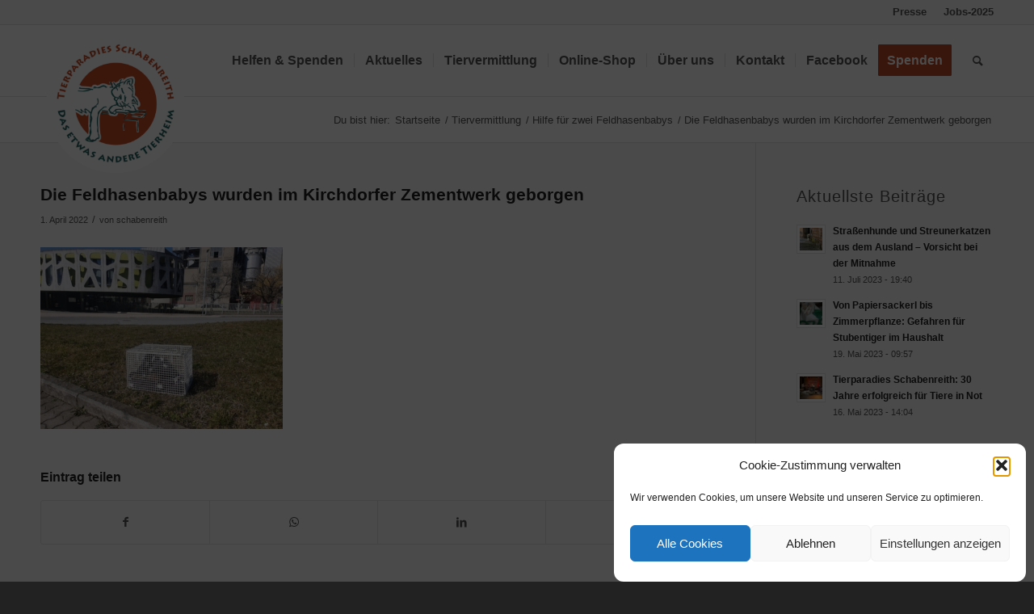

--- FILE ---
content_type: text/html; charset=UTF-8
request_url: https://www.tierparadies.at/hilfe-fuer-zwei-feldhasenbabys/feldhasenbabys-kirchdorfer-zementwerk/
body_size: 17496
content:
<!DOCTYPE html>
<html dir="ltr" lang="de" prefix="og: https://ogp.me/ns#" class="html_stretched responsive av-preloader-disabled  html_header_top html_logo_left html_main_nav_header html_menu_right html_slim html_header_sticky html_header_shrinking html_header_topbar_active html_mobile_menu_phone html_header_searchicon html_content_align_center html_header_unstick_top html_header_stretch_disabled html_av-overlay-side html_av-overlay-side-classic html_av-submenu-noclone html_entry_id_6977 av-cookies-no-cookie-consent av-no-preview av-default-lightbox html_text_menu_active av-mobile-menu-switch-default">
<head>
<meta charset="UTF-8" />
<meta name="robots" content="index, follow" />


<!-- mobile setting -->
<meta name="viewport" content="width=device-width, initial-scale=1">

<!-- Scripts/CSS and wp_head hook -->
<title>Die Feldhasenbabys wurden im Kirchdorfer Zementwerk geborgen | Tierparadies Schabenreith</title>
			<style>
			.spoontalk-social
			{
			color: white !important;
			text-align: center !important;
			margin-bottom:10px;
			border-radius:50%;

		    background:default_style;
	
			line-height: 51px !important;
			width: 48px !important;
			height: 48px !important;
			font-size: 2em !important;
						
	
			}
			
		
.alignment { text-align:left; }
		 
.fb-spoontalk-social { background: #3b5998; }

.tw-spoontalk-social { background: #00aced; }

.linkedin-spoontalk-social { background: #007bb6; }

.g-plus-spoontalk-social{ background:#f74425 ; }

.rss-spoontalk-social { background: #C58542; }

.youtube-spoontalk-social { background: #bb0000; }

.pinterest-spoontalk-social {background: #cb2027; }

.flickr-spoontalk-social { background: #ff0084; }

.instagram-spoontalk-social { background: #517fa4; }

.dribble-spoontalk-social { background: #00bf8f; }
</style>

		<!-- All in One SEO 4.9.2 - aioseo.com -->
	<meta name="robots" content="max-image-preview:large" />
	<meta name="author" content="schabenreith"/>
	<link rel="canonical" href="https://www.tierparadies.at/hilfe-fuer-zwei-feldhasenbabys/feldhasenbabys-kirchdorfer-zementwerk/" />
	<meta name="generator" content="All in One SEO (AIOSEO) 4.9.2" />
		<meta property="og:locale" content="de_DE" />
		<meta property="og:site_name" content="Tierparadies Schabenreith | Das etwas andere Tierheim" />
		<meta property="og:type" content="article" />
		<meta property="og:title" content="Die Feldhasenbabys wurden im Kirchdorfer Zementwerk geborgen | Tierparadies Schabenreith" />
		<meta property="og:url" content="https://www.tierparadies.at/hilfe-fuer-zwei-feldhasenbabys/feldhasenbabys-kirchdorfer-zementwerk/" />
		<meta property="article:published_time" content="2022-04-01T08:32:01+00:00" />
		<meta property="article:modified_time" content="2022-04-01T08:32:44+00:00" />
		<meta name="twitter:card" content="summary" />
		<meta name="twitter:title" content="Die Feldhasenbabys wurden im Kirchdorfer Zementwerk geborgen | Tierparadies Schabenreith" />
		<script type="application/ld+json" class="aioseo-schema">
			{"@context":"https:\/\/schema.org","@graph":[{"@type":"BreadcrumbList","@id":"https:\/\/www.tierparadies.at\/hilfe-fuer-zwei-feldhasenbabys\/feldhasenbabys-kirchdorfer-zementwerk\/#breadcrumblist","itemListElement":[{"@type":"ListItem","@id":"https:\/\/www.tierparadies.at#listItem","position":1,"name":"Home","item":"https:\/\/www.tierparadies.at","nextItem":{"@type":"ListItem","@id":"https:\/\/www.tierparadies.at\/hilfe-fuer-zwei-feldhasenbabys\/feldhasenbabys-kirchdorfer-zementwerk\/#listItem","name":"Die Feldhasenbabys wurden im Kirchdorfer Zementwerk geborgen"}},{"@type":"ListItem","@id":"https:\/\/www.tierparadies.at\/hilfe-fuer-zwei-feldhasenbabys\/feldhasenbabys-kirchdorfer-zementwerk\/#listItem","position":2,"name":"Die Feldhasenbabys wurden im Kirchdorfer Zementwerk geborgen","previousItem":{"@type":"ListItem","@id":"https:\/\/www.tierparadies.at#listItem","name":"Home"}}]},{"@type":"ItemPage","@id":"https:\/\/www.tierparadies.at\/hilfe-fuer-zwei-feldhasenbabys\/feldhasenbabys-kirchdorfer-zementwerk\/#itempage","url":"https:\/\/www.tierparadies.at\/hilfe-fuer-zwei-feldhasenbabys\/feldhasenbabys-kirchdorfer-zementwerk\/","name":"Die Feldhasenbabys wurden im Kirchdorfer Zementwerk geborgen | Tierparadies Schabenreith","inLanguage":"de-DE","isPartOf":{"@id":"https:\/\/www.tierparadies.at\/#website"},"breadcrumb":{"@id":"https:\/\/www.tierparadies.at\/hilfe-fuer-zwei-feldhasenbabys\/feldhasenbabys-kirchdorfer-zementwerk\/#breadcrumblist"},"author":{"@id":"https:\/\/www.tierparadies.at\/author\/schabenreith\/#author"},"creator":{"@id":"https:\/\/www.tierparadies.at\/author\/schabenreith\/#author"},"datePublished":"2022-04-01T10:32:01+02:00","dateModified":"2022-04-01T10:32:44+02:00"},{"@type":"Organization","@id":"https:\/\/www.tierparadies.at\/#organization","name":"Tierparadies Schabenreith","description":"Das etwas andere Tierheim","url":"https:\/\/www.tierparadies.at\/","logo":{"@type":"ImageObject","url":"https:\/\/www.tierparadies.at\/wp-content\/uploads\/2022\/04\/Feldhasenbabys-Kirchdorfer-Zementwerk.jpg","@id":"https:\/\/www.tierparadies.at\/hilfe-fuer-zwei-feldhasenbabys\/feldhasenbabys-kirchdorfer-zementwerk\/#organizationLogo"},"image":{"@id":"https:\/\/www.tierparadies.at\/hilfe-fuer-zwei-feldhasenbabys\/feldhasenbabys-kirchdorfer-zementwerk\/#organizationLogo"}},{"@type":"Person","@id":"https:\/\/www.tierparadies.at\/author\/schabenreith\/#author","url":"https:\/\/www.tierparadies.at\/author\/schabenreith\/","name":"schabenreith","image":{"@type":"ImageObject","@id":"https:\/\/www.tierparadies.at\/hilfe-fuer-zwei-feldhasenbabys\/feldhasenbabys-kirchdorfer-zementwerk\/#authorImage","url":"https:\/\/secure.gravatar.com\/avatar\/f2669efad8798ea1e02c18e7ec3c7089?s=96&d=mm&r=g","width":96,"height":96,"caption":"schabenreith"}},{"@type":"WebSite","@id":"https:\/\/www.tierparadies.at\/#website","url":"https:\/\/www.tierparadies.at\/","name":"Tierparadies Schabenreith","description":"Das etwas andere Tierheim","inLanguage":"de-DE","publisher":{"@id":"https:\/\/www.tierparadies.at\/#organization"}}]}
		</script>
		<!-- All in One SEO -->

<style type="text/css">@font-face { font-family: 'star'; src: url('https://www.tierparadies.at/wp-content/plugins/woocommerce/assets/fonts/star.eot'); src: url('https://www.tierparadies.at/wp-content/plugins/woocommerce/assets/fonts/star.eot?#iefix') format('embedded-opentype'), 	  url('https://www.tierparadies.at/wp-content/plugins/woocommerce/assets/fonts/star.woff') format('woff'), 	  url('https://www.tierparadies.at/wp-content/plugins/woocommerce/assets/fonts/star.ttf') format('truetype'), 	  url('https://www.tierparadies.at/wp-content/plugins/woocommerce/assets/fonts/star.svg#star') format('svg'); font-weight: normal; font-style: normal;  } @font-face { font-family: 'WooCommerce'; src: url('https://www.tierparadies.at/wp-content/plugins/woocommerce/assets/fonts/WooCommerce.eot'); src: url('https://www.tierparadies.at/wp-content/plugins/woocommerce/assets/fonts/WooCommerce.eot?#iefix') format('embedded-opentype'), 	  url('https://www.tierparadies.at/wp-content/plugins/woocommerce/assets/fonts/WooCommerce.woff') format('woff'), 	  url('https://www.tierparadies.at/wp-content/plugins/woocommerce/assets/fonts/WooCommerce.ttf') format('truetype'), 	  url('https://www.tierparadies.at/wp-content/plugins/woocommerce/assets/fonts/WooCommerce.svg#WooCommerce') format('svg'); font-weight: normal; font-style: normal;  } </style><link rel='dns-prefetch' href='//www.googletagmanager.com' />
<link rel="alternate" type="application/rss+xml" title="Tierparadies Schabenreith &raquo; Feed" href="https://www.tierparadies.at/feed/" />
<link rel="alternate" type="application/rss+xml" title="Tierparadies Schabenreith &raquo; Kommentar-Feed" href="https://www.tierparadies.at/comments/feed/" />
<script type="text/javascript">
/* <![CDATA[ */
window._wpemojiSettings = {"baseUrl":"https:\/\/s.w.org\/images\/core\/emoji\/14.0.0\/72x72\/","ext":".png","svgUrl":"https:\/\/s.w.org\/images\/core\/emoji\/14.0.0\/svg\/","svgExt":".svg","source":{"concatemoji":"https:\/\/www.tierparadies.at\/wp-includes\/js\/wp-emoji-release.min.js"}};
/*! This file is auto-generated */
!function(i,n){var o,s,e;function c(e){try{var t={supportTests:e,timestamp:(new Date).valueOf()};sessionStorage.setItem(o,JSON.stringify(t))}catch(e){}}function p(e,t,n){e.clearRect(0,0,e.canvas.width,e.canvas.height),e.fillText(t,0,0);var t=new Uint32Array(e.getImageData(0,0,e.canvas.width,e.canvas.height).data),r=(e.clearRect(0,0,e.canvas.width,e.canvas.height),e.fillText(n,0,0),new Uint32Array(e.getImageData(0,0,e.canvas.width,e.canvas.height).data));return t.every(function(e,t){return e===r[t]})}function u(e,t,n){switch(t){case"flag":return n(e,"\ud83c\udff3\ufe0f\u200d\u26a7\ufe0f","\ud83c\udff3\ufe0f\u200b\u26a7\ufe0f")?!1:!n(e,"\ud83c\uddfa\ud83c\uddf3","\ud83c\uddfa\u200b\ud83c\uddf3")&&!n(e,"\ud83c\udff4\udb40\udc67\udb40\udc62\udb40\udc65\udb40\udc6e\udb40\udc67\udb40\udc7f","\ud83c\udff4\u200b\udb40\udc67\u200b\udb40\udc62\u200b\udb40\udc65\u200b\udb40\udc6e\u200b\udb40\udc67\u200b\udb40\udc7f");case"emoji":return!n(e,"\ud83e\udef1\ud83c\udffb\u200d\ud83e\udef2\ud83c\udfff","\ud83e\udef1\ud83c\udffb\u200b\ud83e\udef2\ud83c\udfff")}return!1}function f(e,t,n){var r="undefined"!=typeof WorkerGlobalScope&&self instanceof WorkerGlobalScope?new OffscreenCanvas(300,150):i.createElement("canvas"),a=r.getContext("2d",{willReadFrequently:!0}),o=(a.textBaseline="top",a.font="600 32px Arial",{});return e.forEach(function(e){o[e]=t(a,e,n)}),o}function t(e){var t=i.createElement("script");t.src=e,t.defer=!0,i.head.appendChild(t)}"undefined"!=typeof Promise&&(o="wpEmojiSettingsSupports",s=["flag","emoji"],n.supports={everything:!0,everythingExceptFlag:!0},e=new Promise(function(e){i.addEventListener("DOMContentLoaded",e,{once:!0})}),new Promise(function(t){var n=function(){try{var e=JSON.parse(sessionStorage.getItem(o));if("object"==typeof e&&"number"==typeof e.timestamp&&(new Date).valueOf()<e.timestamp+604800&&"object"==typeof e.supportTests)return e.supportTests}catch(e){}return null}();if(!n){if("undefined"!=typeof Worker&&"undefined"!=typeof OffscreenCanvas&&"undefined"!=typeof URL&&URL.createObjectURL&&"undefined"!=typeof Blob)try{var e="postMessage("+f.toString()+"("+[JSON.stringify(s),u.toString(),p.toString()].join(",")+"));",r=new Blob([e],{type:"text/javascript"}),a=new Worker(URL.createObjectURL(r),{name:"wpTestEmojiSupports"});return void(a.onmessage=function(e){c(n=e.data),a.terminate(),t(n)})}catch(e){}c(n=f(s,u,p))}t(n)}).then(function(e){for(var t in e)n.supports[t]=e[t],n.supports.everything=n.supports.everything&&n.supports[t],"flag"!==t&&(n.supports.everythingExceptFlag=n.supports.everythingExceptFlag&&n.supports[t]);n.supports.everythingExceptFlag=n.supports.everythingExceptFlag&&!n.supports.flag,n.DOMReady=!1,n.readyCallback=function(){n.DOMReady=!0}}).then(function(){return e}).then(function(){var e;n.supports.everything||(n.readyCallback(),(e=n.source||{}).concatemoji?t(e.concatemoji):e.wpemoji&&e.twemoji&&(t(e.twemoji),t(e.wpemoji)))}))}((window,document),window._wpemojiSettings);
/* ]]> */
</script>
<style id='wp-emoji-styles-inline-css' type='text/css'>

	img.wp-smiley, img.emoji {
		display: inline !important;
		border: none !important;
		box-shadow: none !important;
		height: 1em !important;
		width: 1em !important;
		margin: 0 0.07em !important;
		vertical-align: -0.1em !important;
		background: none !important;
		padding: 0 !important;
	}
</style>
<link rel='stylesheet' id='aioseo/css/src/vue/standalone/blocks/table-of-contents/global.scss-css' href='https://www.tierparadies.at/wp-content/plugins/all-in-one-seo-pack/dist/Lite/assets/css/table-of-contents/global.e90f6d47.css' type='text/css' media='all' />
<link rel='stylesheet' id='contact-form-7-css' href='https://www.tierparadies.at/wp-content/plugins/contact-form-7/includes/css/styles.css' type='text/css' media='all' />
<link rel='stylesheet' id='css_for_fa_icon-css' href='https://www.tierparadies.at/wp-content/plugins/spoontalk-social-media-icons-widget/inc/css/font-awesome-4.0.3/css/font-awesome.min.css' type='text/css' media='all' />
<link rel='stylesheet' id='css_for_hover_effect-css' href='https://www.tierparadies.at/wp-content/plugins/spoontalk-social-media-icons-widget/inc/css/hover.css' type='text/css' media='all' />
<style id='woocommerce-inline-inline-css' type='text/css'>
.woocommerce form .form-row .required { visibility: visible; }
</style>
<link rel='stylesheet' id='cmplz-general-css' href='https://www.tierparadies.at/wp-content/plugins/complianz-gdpr/assets/css/cookieblocker.min.css' type='text/css' media='all' />
<link rel='stylesheet' id='woocommerce-nyp-css' href='https://www.tierparadies.at/wp-content/plugins/woocommerce-name-your-price/assets/css/frontend/name-your-price.min.css' type='text/css' media='all' />
<link rel='stylesheet' id='wpgdprc-front-css-css' href='https://www.tierparadies.at/wp-content/plugins/wp-gdpr-compliance/Assets/css/front.css' type='text/css' media='all' />
<style id='wpgdprc-front-css-inline-css' type='text/css'>
:root{--wp-gdpr--bar--background-color: #000000;--wp-gdpr--bar--color: #ffffff;--wp-gdpr--button--background-color: #ffffff;--wp-gdpr--button--background-color--darken: #d8d8d8;--wp-gdpr--button--color: #ffffff;}
</style>
<link rel='stylesheet' id='avia-merged-styles-css' href='https://www.tierparadies.at/wp-content/uploads/dynamic_avia/avia-merged-styles-c1d9083e819409d1a93f5119bcbdf802---6918944c1b548.css' type='text/css' media='all' />
<script type="text/javascript" src="https://www.tierparadies.at/wp-includes/js/jquery/jquery.min.js" id="jquery-core-js"></script>
<script type="text/javascript" src="https://www.tierparadies.at/wp-includes/js/jquery/jquery-migrate.min.js" id="jquery-migrate-js"></script>

<!-- Google Tag (gtac.js) durch Site-Kit hinzugefügt -->
<!-- Von Site Kit hinzugefügtes Google-Analytics-Snippet -->
<script type="text/javascript" src="https://www.googletagmanager.com/gtag/js?id=GT-WRH8FGVW" id="google_gtagjs-js" async></script>
<script type="text/javascript" id="google_gtagjs-js-after">
/* <![CDATA[ */
window.dataLayer = window.dataLayer || [];function gtag(){dataLayer.push(arguments);}
gtag("set","linker",{"domains":["www.tierparadies.at"]});
gtag("js", new Date());
gtag("set", "developer_id.dZTNiMT", true);
gtag("config", "GT-WRH8FGVW");
/* ]]> */
</script>
<script type="text/javascript" id="wpgdprc-front-js-js-extra">
/* <![CDATA[ */
var wpgdprcFront = {"ajaxUrl":"https:\/\/www.tierparadies.at\/wp-admin\/admin-ajax.php","ajaxNonce":"1a5fb17d76","ajaxArg":"security","pluginPrefix":"wpgdprc","blogId":"1","isMultiSite":"","locale":"de_DE","showSignUpModal":"1","showFormModal":"","cookieName":"wpgdprc-consent","consentVersion":"","path":"\/","prefix":"wpgdprc"};
/* ]]> */
</script>
<script type="text/javascript" src="https://www.tierparadies.at/wp-content/plugins/wp-gdpr-compliance/Assets/js/front.min.js" id="wpgdprc-front-js-js"></script>
<script type="text/javascript" src="https://www.tierparadies.at/wp-content/uploads/dynamic_avia/avia-head-scripts-867a964dbe66b53cd399d8a1283e2281---6918944c287c2.js" id="avia-head-scripts-js"></script>
<link rel="https://api.w.org/" href="https://www.tierparadies.at/wp-json/" /><link rel="alternate" type="application/json" href="https://www.tierparadies.at/wp-json/wp/v2/media/6977" /><link rel="EditURI" type="application/rsd+xml" title="RSD" href="https://www.tierparadies.at/xmlrpc.php?rsd" />
<meta name="generator" content="WordPress 6.4.7" />
<meta name="generator" content="WooCommerce 9.1.5" />
<link rel='shortlink' href='https://www.tierparadies.at/?p=6977' />
<link rel="alternate" type="application/json+oembed" href="https://www.tierparadies.at/wp-json/oembed/1.0/embed?url=https%3A%2F%2Fwww.tierparadies.at%2Fhilfe-fuer-zwei-feldhasenbabys%2Ffeldhasenbabys-kirchdorfer-zementwerk%2F" />
<link rel="alternate" type="text/xml+oembed" href="https://www.tierparadies.at/wp-json/oembed/1.0/embed?url=https%3A%2F%2Fwww.tierparadies.at%2Fhilfe-fuer-zwei-feldhasenbabys%2Ffeldhasenbabys-kirchdorfer-zementwerk%2F&#038;format=xml" />
<!-- start Simple Custom CSS and JS -->
<style type="text/css">
@media screen and (max-width: 767px) {
	#footer .av_one_third {
		width: 100%;
	}
}</style>
<!-- end Simple Custom CSS and JS -->
<meta name="generator" content="Site Kit by Google 1.168.0" />			<style>.cmplz-hidden {
					display: none !important;
				}</style><link rel="profile" href="http://gmpg.org/xfn/11" />
<link rel="alternate" type="application/rss+xml" title="Tierparadies Schabenreith RSS2 Feed" href="https://www.tierparadies.at/feed/" />
<link rel="pingback" href="https://www.tierparadies.at/xmlrpc.php" />
<!--[if lt IE 9]><script src="https://www.tierparadies.at/wp-content/themes/enfold/js/html5shiv.js"></script><![endif]-->
<link rel="icon" href="https://www.tierparadies.at/wp-content/uploads/2016/10/favicon.png" type="image/png">
	<noscript><style>.woocommerce-product-gallery{ opacity: 1 !important; }</style></noscript>
	
<!-- Durch Site Kit hinzugefügte Google AdSense Metatags -->
<meta name="google-adsense-platform-account" content="ca-host-pub-2644536267352236">
<meta name="google-adsense-platform-domain" content="sitekit.withgoogle.com">
<!-- Beende durch Site Kit hinzugefügte Google AdSense Metatags -->

<!-- Von Site Kit hinzugefügtes Google-Tag-Manager-Snippet -->
<script type="text/javascript">
/* <![CDATA[ */

			( function( w, d, s, l, i ) {
				w[l] = w[l] || [];
				w[l].push( {'gtm.start': new Date().getTime(), event: 'gtm.js'} );
				var f = d.getElementsByTagName( s )[0],
					j = d.createElement( s ), dl = l != 'dataLayer' ? '&l=' + l : '';
				j.async = true;
				j.src = 'https://www.googletagmanager.com/gtm.js?id=' + i + dl;
				f.parentNode.insertBefore( j, f );
			} )( window, document, 'script', 'dataLayer', 'GTM-T9NVR4WP' );
			
/* ]]> */
</script>

<!-- Ende des von Site Kit hinzugefügten Google-Tag-Manager-Snippets -->

<!-- To speed up the rendering and to display the site as fast as possible to the user we include some styles and scripts for above the fold content inline -->
<script type="text/javascript">'use strict';var avia_is_mobile=!1;if(/Android|webOS|iPhone|iPad|iPod|BlackBerry|IEMobile|Opera Mini/i.test(navigator.userAgent)&&'ontouchstart' in document.documentElement){avia_is_mobile=!0;document.documentElement.className+=' avia_mobile '}
else{document.documentElement.className+=' avia_desktop '};document.documentElement.className+=' js_active ';(function(){var e=['-webkit-','-moz-','-ms-',''],n='',o=!1,a=!1;for(var t in e){if(e[t]+'transform' in document.documentElement.style){o=!0;n=e[t]+'transform'};if(e[t]+'perspective' in document.documentElement.style){a=!0}};if(o){document.documentElement.className+=' avia_transform '};if(a){document.documentElement.className+=' avia_transform3d '};if(typeof document.getElementsByClassName=='function'&&typeof document.documentElement.getBoundingClientRect=='function'&&avia_is_mobile==!1){if(n&&window.innerHeight>0){setTimeout(function(){var e=0,o={},a=0,t=document.getElementsByClassName('av-parallax'),i=window.pageYOffset||document.documentElement.scrollTop;for(e=0;e<t.length;e++){t[e].style.top='0px';o=t[e].getBoundingClientRect();a=Math.ceil((window.innerHeight+i-o.top)*0.3);t[e].style[n]='translate(0px, '+a+'px)';t[e].style.top='auto';t[e].className+=' enabled-parallax '}},50)}}})();</script><style id='wp-fonts-local' type='text/css'>
@font-face{font-family:Inter;font-style:normal;font-weight:300 900;font-display:fallback;src:url('https://www.tierparadies.at/wp-content/plugins/woocommerce/assets/fonts/Inter-VariableFont_slnt,wght.woff2') format('woff2');font-stretch:normal;}
@font-face{font-family:Cardo;font-style:normal;font-weight:400;font-display:fallback;src:url('https://www.tierparadies.at/wp-content/plugins/woocommerce/assets/fonts/cardo_normal_400.woff2') format('woff2');}
</style>
		<style type="text/css" id="wp-custom-css">
			.responsive .logo {
display: block
}

.logo, .logo a {
    overflow: visible;
}

.logo img {
    height: 220%;
    max-height: 220px !important
}

@media only screen and (max-width: 767px){
.responsive .logo {
display: block
}

.logo, .logo a {
    overflow: visible;
}

.logo img {
    max-height: 88px !important
}
	
#socket .sub_menu_socket li {
  float:left;
  display:block;
  padding:0 10px;
  border-left-style:solid;
  border-left-width:1px;
  line-height:20px;
}
	
		</style>
		<style type="text/css">
		@font-face {font-family: 'entypo-fontello'; font-weight: normal; font-style: normal; font-display: auto;
		src: url('https://www.tierparadies.at/wp-content/themes/enfold/config-templatebuilder/avia-template-builder/assets/fonts/entypo-fontello.woff2') format('woff2'),
		url('https://www.tierparadies.at/wp-content/themes/enfold/config-templatebuilder/avia-template-builder/assets/fonts/entypo-fontello.woff') format('woff'),
		url('https://www.tierparadies.at/wp-content/themes/enfold/config-templatebuilder/avia-template-builder/assets/fonts/entypo-fontello.ttf') format('truetype'),
		url('https://www.tierparadies.at/wp-content/themes/enfold/config-templatebuilder/avia-template-builder/assets/fonts/entypo-fontello.svg#entypo-fontello') format('svg'),
		url('https://www.tierparadies.at/wp-content/themes/enfold/config-templatebuilder/avia-template-builder/assets/fonts/entypo-fontello.eot'),
		url('https://www.tierparadies.at/wp-content/themes/enfold/config-templatebuilder/avia-template-builder/assets/fonts/entypo-fontello.eot?#iefix') format('embedded-opentype');
		} #top .avia-font-entypo-fontello, body .avia-font-entypo-fontello, html body [data-av_iconfont='entypo-fontello']:before{ font-family: 'entypo-fontello'; }
		</style>

<!--
Debugging Info for Theme support: 

Theme: Enfold
Version: 5.6.4
Installed: enfold
AviaFramework Version: 5.6
AviaBuilder Version: 5.3
aviaElementManager Version: 1.0.1
ML:256-PU:66-PLA:35
WP:6.4.7
Compress: CSS:all theme files - JS:all theme files
Updates: enabled - token has changed and not verified
PLAu:31
-->
</head>

<body data-cmplz=1 id="top" class="attachment attachment-template-default single single-attachment postid-6977 attachmentid-6977 attachment-jpeg stretched rtl_columns av-curtain-numeric open_sans  theme-enfold woocommerce-no-js avia-responsive-images-support avia-woocommerce-30" itemscope="itemscope" itemtype="https://schema.org/WebPage" >

			<!-- Von Site Kit hinzugefügtes Google-Tag-Manager-(noscript)-Snippet -->
		<noscript>
			<iframe src="https://www.googletagmanager.com/ns.html?id=GTM-T9NVR4WP" height="0" width="0" style="display:none;visibility:hidden"></iframe>
		</noscript>
		<!-- Ende des von Site Kit hinzugefügten Google-Tag-Manager-(noscript)-Snippets -->
		
<script type="text/javascript" id="bbp-swap-no-js-body-class">
	document.body.className = document.body.className.replace( 'bbp-no-js', 'bbp-js' );
</script>


	<div id='wrap_all'>

	
<header id='header' class='all_colors header_color light_bg_color  av_header_top av_logo_left av_main_nav_header av_menu_right av_slim av_header_sticky av_header_shrinking av_header_stretch_disabled av_mobile_menu_phone av_header_searchicon av_header_unstick_top av_seperator_small_border av_bottom_nav_disabled ' data-av_shrink_factor='50' role="banner" itemscope="itemscope" itemtype="https://schema.org/WPHeader" >

		<div id='header_meta' class='container_wrap container_wrap_meta  av_secondary_right av_extra_header_active av_entry_id_6977'>

			      <div class='container'>
			      <nav class='sub_menu'  role="navigation" itemscope="itemscope" itemtype="https://schema.org/SiteNavigationElement" ><ul role="menu" class="menu" id="avia2-menu"><li role="menuitem" id="menu-item-8854" class="menu-item menu-item-type-post_type menu-item-object-page menu-item-8854"><a href="https://www.tierparadies.at/presse/">Presse</a></li>
<li role="menuitem" id="menu-item-8855" class="menu-item menu-item-type-post_type menu-item-object-page menu-item-8855"><a href="https://www.tierparadies.at/jobs-2025/">Jobs-2025</a></li>
</ul></nav>			      </div>
		</div>

		<div  id='header_main' class='container_wrap container_wrap_logo'>

        <ul  class = 'menu-item cart_dropdown ' data-success='wurde zum Warenkorb hinzugefügt'><li class="cart_dropdown_first"><a class='cart_dropdown_link' href='https://www.tierparadies.at/warenkorb/'><span aria-hidden='true' data-av_icon='' data-av_iconfont='entypo-fontello'></span><span class='av-cart-counter '>0</span><span class="avia_hidden_link_text">Einkaufswagen</span></a><!--<span class='cart_subtotal'><span class="woocommerce-Price-amount amount"><bdi><span class="woocommerce-Price-currencySymbol">&euro;</span>&nbsp;0,00</bdi></span></span>--><div class="dropdown_widget dropdown_widget_cart"><div class="avia-arrow"></div><div class="widget_shopping_cart_content"></div></div></li></ul><div class='container av-logo-container'><div class='inner-container'><span class='logo avia-standard-logo'><a href='https://www.tierparadies.at/' class=''><img src="https://www.tierparadies.at/wp-content/uploads/2024/03/logo-katze-sm-pfade-289x300.png" height="100" width="300" alt='Tierparadies Schabenreith' title='' /></a></span><nav class='main_menu' data-selectname='Wähle eine Seite'  role="navigation" itemscope="itemscope" itemtype="https://schema.org/SiteNavigationElement" ><div class="avia-menu av-main-nav-wrap"><ul role="menu" class="menu av-main-nav" id="avia-menu"><li role="menuitem" id="menu-item-4232" class="menu-item menu-item-type-post_type menu-item-object-page menu-item-has-children menu-item-top-level menu-item-top-level-1"><a href="https://www.tierparadies.at/helfen/" itemprop="url" tabindex="0"><span class="avia-bullet"></span><span class="avia-menu-text">Helfen &amp; Spenden</span><span class="avia-menu-fx"><span class="avia-arrow-wrap"><span class="avia-arrow"></span></span></span></a>


<ul class="sub-menu">
	<li role="menuitem" id="menu-item-5575" class="menu-item menu-item-type-post_type menu-item-object-page"><a href="https://www.tierparadies.at/helfen/spenden/" itemprop="url" tabindex="0"><span class="avia-bullet"></span><span class="avia-menu-text">Spenden</span></a></li>
	<li role="menuitem" id="menu-item-5567" class="menu-item menu-item-type-post_type menu-item-object-page"><a href="https://www.tierparadies.at/helfen/dauerspenden/" itemprop="url" tabindex="0"><span class="avia-bullet"></span><span class="avia-menu-text">Dauerspenden</span></a></li>
	<li role="menuitem" id="menu-item-5583" class="menu-item menu-item-type-post_type menu-item-object-page"><a href="https://www.tierparadies.at/helfen/tierpatenschaft/" itemprop="url" tabindex="0"><span class="avia-bullet"></span><span class="avia-menu-text">Tierpatenschaft</span></a></li>
	<li role="menuitem" id="menu-item-5594" class="menu-item menu-item-type-post_type menu-item-object-page"><a href="https://www.tierparadies.at/helfen/futter-und-sachspenden/" itemprop="url" tabindex="0"><span class="avia-bullet"></span><span class="avia-menu-text">Futter- und Sachspenden</span></a></li>
	<li role="menuitem" id="menu-item-5618" class="menu-item menu-item-type-post_type menu-item-object-page"><a href="https://www.tierparadies.at/helfen/buecher-von-doris-hofner-foltin/" itemprop="url" tabindex="0"><span class="avia-bullet"></span><span class="avia-menu-text">Bücher von Doris Hofner-Foltin</span></a></li>
	<li role="menuitem" id="menu-item-5617" class="menu-item menu-item-type-post_type menu-item-object-page"><a href="https://www.tierparadies.at/helfen/spenden-durch-onlineshopping/" itemprop="url" tabindex="0"><span class="avia-bullet"></span><span class="avia-menu-text">Spenden durch Onlineshopping</span></a></li>
	<li role="menuitem" id="menu-item-5624" class="menu-item menu-item-type-post_type menu-item-object-page"><a href="https://www.tierparadies.at/helfen/testamentspende/" itemprop="url" tabindex="0"><span class="avia-bullet"></span><span class="avia-menu-text">Testamentspende</span></a></li>
</ul>
</li>
<li role="menuitem" id="menu-item-3451" class="menu-item menu-item-type-post_type menu-item-object-page current_page_parent menu-item-has-children menu-item-top-level menu-item-top-level-2"><a href="https://www.tierparadies.at/aktuelles-veranstaltungen/" itemprop="url" tabindex="0"><span class="avia-bullet"></span><span class="avia-menu-text">Aktuelles</span><span class="avia-menu-fx"><span class="avia-arrow-wrap"><span class="avia-arrow"></span></span></span></a>


<ul class="sub-menu">
	<li role="menuitem" id="menu-item-6920" class="menu-item menu-item-type-post_type menu-item-object-page current_page_parent"><a href="https://www.tierparadies.at/aktuelles-veranstaltungen/" itemprop="url" tabindex="0"><span class="avia-bullet"></span><span class="avia-menu-text">Aktuelles</span></a></li>
	<li role="menuitem" id="menu-item-3454" class="menu-item menu-item-type-post_type menu-item-object-page"><a href="https://www.tierparadies.at/aktuelles-veranstaltungen/rundschreiben/" itemprop="url" tabindex="0"><span class="avia-bullet"></span><span class="avia-menu-text">Rundschreiben</span></a></li>
	<li role="menuitem" id="menu-item-5945" class="menu-item menu-item-type-post_type menu-item-object-page"><a href="https://www.tierparadies.at/aktuelles-veranstaltungen/wildtier-gefunden-was-tun/" itemprop="url" tabindex="0"><span class="avia-bullet"></span><span class="avia-menu-text">Wildtier gefunden – Was tun?</span></a></li>
</ul>
</li>
<li role="menuitem" id="menu-item-4322" class="menu-item menu-item-type-post_type menu-item-object-page menu-item-top-level menu-item-top-level-3"><a href="https://www.tierparadies.at/tiervermittlung/" itemprop="url" tabindex="0"><span class="avia-bullet"></span><span class="avia-menu-text">Tiervermittlung</span><span class="avia-menu-fx"><span class="avia-arrow-wrap"><span class="avia-arrow"></span></span></span></a></li>
<li role="menuitem" id="menu-item-3461" class="menu-item menu-item-type-post_type menu-item-object-page menu-item-has-children menu-item-top-level menu-item-top-level-4"><a href="https://www.tierparadies.at/online-shop/" itemprop="url" tabindex="0"><span class="avia-bullet"></span><span class="avia-menu-text">Online-Shop</span><span class="avia-menu-fx"><span class="avia-arrow-wrap"><span class="avia-arrow"></span></span></span></a>


<ul class="sub-menu">
	<li role="menuitem" id="menu-item-3748" class="menu-item menu-item-type-post_type menu-item-object-page"><a href="https://www.tierparadies.at/warenkorb/" itemprop="url" tabindex="0"><span class="avia-bullet"></span><span class="avia-menu-text">Warenkorb</span></a></li>
	<li role="menuitem" id="menu-item-4095" class="menu-item menu-item-type-post_type menu-item-object-page"><a href="https://www.tierparadies.at/online-shop/allgemeine-geschaeftsbedingungen/" itemprop="url" tabindex="0"><span class="avia-bullet"></span><span class="avia-menu-text">Allgemeine Geschäftsbedingungen</span></a></li>
	<li role="menuitem" id="menu-item-4089" class="menu-item menu-item-type-post_type menu-item-object-page"><a href="https://www.tierparadies.at/online-shop/versandkosten/" itemprop="url" tabindex="0"><span class="avia-bullet"></span><span class="avia-menu-text">Versandkosten</span></a></li>
</ul>
</li>
<li role="menuitem" id="menu-item-3450" class="menu-item menu-item-type-post_type menu-item-object-page menu-item-has-children menu-item-top-level menu-item-top-level-5"><a href="https://www.tierparadies.at/ueber-uns/" itemprop="url" tabindex="0"><span class="avia-bullet"></span><span class="avia-menu-text">Über uns</span><span class="avia-menu-fx"><span class="avia-arrow-wrap"><span class="avia-arrow"></span></span></span></a>


<ul class="sub-menu">
	<li role="menuitem" id="menu-item-3455" class="menu-item menu-item-type-post_type menu-item-object-page"><a href="https://www.tierparadies.at/ueber-uns/geschichte/" itemprop="url" tabindex="0"><span class="avia-bullet"></span><span class="avia-menu-text">Geschichte</span></a></li>
	<li role="menuitem" id="menu-item-3695" class="menu-item menu-item-type-post_type menu-item-object-page"><a href="https://www.tierparadies.at/ueber-uns/unsere-schuetzlinge/" itemprop="url" tabindex="0"><span class="avia-bullet"></span><span class="avia-menu-text">Unsere Schützlinge</span></a></li>
	<li role="menuitem" id="menu-item-3554" class="menu-item menu-item-type-post_type menu-item-object-page"><a href="https://www.tierparadies.at/ueber-uns/hofrundgang/" itemprop="url" tabindex="0"><span class="avia-bullet"></span><span class="avia-menu-text">Hofrundgang</span></a></li>
	<li role="menuitem" id="menu-item-8870" class="menu-item menu-item-type-post_type menu-item-object-page"><a href="https://www.tierparadies.at/ueber-uns/partner-sponsoren/" itemprop="url" tabindex="0"><span class="avia-bullet"></span><span class="avia-menu-text">Partner &#038; Sponsoren</span></a></li>
</ul>
</li>
<li role="menuitem" id="menu-item-3590" class="menu-item menu-item-type-post_type menu-item-object-page menu-item-top-level menu-item-top-level-6"><a href="https://www.tierparadies.at/kontakt/" itemprop="url" tabindex="0"><span class="avia-bullet"></span><span class="avia-menu-text">Kontakt</span><span class="avia-menu-fx"><span class="avia-arrow-wrap"><span class="avia-arrow"></span></span></span></a></li>
<li role="menuitem" id="menu-item-4325" class="menu-item menu-item-type-post_type menu-item-object-page menu-item-top-level menu-item-top-level-7"><a href="https://www.tierparadies.at/facebook/" itemprop="url" tabindex="0"><span class="avia-bullet"></span><span class="avia-menu-text">Facebook</span><span class="avia-menu-fx"><span class="avia-arrow-wrap"><span class="avia-arrow"></span></span></span></a></li>
<li role="menuitem" id="menu-item-5079" class="menu-item menu-item-type-post_type menu-item-object-page av-menu-button av-menu-button-colored menu-item-top-level menu-item-top-level-8"><a href="https://www.tierparadies.at/spendenformular/" itemprop="url" tabindex="0"><span class="avia-bullet"></span><span class="avia-menu-text">Spenden</span><span class="avia-menu-fx"><span class="avia-arrow-wrap"><span class="avia-arrow"></span></span></span></a></li>
<li id="menu-item-search" class="noMobile menu-item menu-item-search-dropdown menu-item-avia-special" role="menuitem"><a aria-label="Suche" href="?s=" rel="nofollow" data-avia-search-tooltip="

&lt;form role=&quot;search&quot; action=&quot;https://www.tierparadies.at/&quot; id=&quot;searchform&quot; method=&quot;get&quot; class=&quot;&quot;&gt;
	&lt;div&gt;
		&lt;input type=&quot;submit&quot; value=&quot;&quot; id=&quot;searchsubmit&quot; class=&quot;button avia-font-entypo-fontello&quot; /&gt;
		&lt;input type=&quot;text&quot; id=&quot;s&quot; name=&quot;s&quot; value=&quot;&quot; placeholder=&#039;Suche&#039; /&gt;
			&lt;/div&gt;
&lt;/form&gt;
" aria-hidden='false' data-av_icon='' data-av_iconfont='entypo-fontello'><span class="avia_hidden_link_text">Suche</span></a></li><li class="av-burger-menu-main menu-item-avia-special ">
	        			<a href="#" aria-label="Menü" aria-hidden="false">
							<span class="av-hamburger av-hamburger--spin av-js-hamburger">
								<span class="av-hamburger-box">
						          <span class="av-hamburger-inner"></span>
						          <strong>Menü</strong>
								</span>
							</span>
							<span class="avia_hidden_link_text">Menü</span>
						</a>
	        		   </li></ul></div></nav></div> </div> 
		<!-- end container_wrap-->
		</div>
<div class="header_bg"></div>
<!-- end header -->
</header>

	<div id='main' class='all_colors' data-scroll-offset='88'>

	<div class='stretch_full container_wrap alternate_color light_bg_color empty_title  title_container'><div class='container'><div class="breadcrumb breadcrumbs avia-breadcrumbs"><div class="breadcrumb-trail" ><span class="trail-before"><span class="breadcrumb-title">Du bist hier:</span></span> <span  itemscope="itemscope" itemtype="https://schema.org/BreadcrumbList" ><span  itemscope="itemscope" itemtype="https://schema.org/ListItem" itemprop="itemListElement" ><a itemprop="url" href="https://www.tierparadies.at" title="Tierparadies Schabenreith" rel="home" class="trail-begin"><span itemprop="name">Startseite</span></a><span itemprop="position" class="hidden">1</span></span></span> <span class="sep">/</span> <span  itemscope="itemscope" itemtype="https://schema.org/BreadcrumbList" ><span  itemscope="itemscope" itemtype="https://schema.org/ListItem" itemprop="itemListElement" ><a itemprop="url" href="https://www.tierparadies.at/?page_id=7264" title="Tiervermittlung"><span itemprop="name">Tiervermittlung</span></a><span itemprop="position" class="hidden">2</span></span></span> <span class="sep">/</span> <span  itemscope="itemscope" itemtype="https://schema.org/BreadcrumbList" ><span  itemscope="itemscope" itemtype="https://schema.org/ListItem" itemprop="itemListElement" ><a itemprop="url" href="https://www.tierparadies.at/hilfe-fuer-zwei-feldhasenbabys/" title="Hilfe für zwei Feldhasenbabys"><span itemprop="name">Hilfe für zwei Feldhasenbabys</span></a><span itemprop="position" class="hidden">3</span></span></span> <span class="sep">/</span> <span class="trail-end">Die Feldhasenbabys wurden im Kirchdorfer Zementwerk geborgen</span></div></div></div></div>
		<div class='container_wrap container_wrap_first main_color sidebar_right'>

			<div class='container template-blog template-single-blog '>

				<main class='content units av-content-small alpha '  role="main" itemprop="mainContentOfPage" >

					<article class="post-entry post-entry-type-standard post-entry-6977 post-loop-1 post-parity-odd post-entry-last single-big post  post-6977 attachment type-attachment status-inherit hentry"  itemscope="itemscope" itemtype="https://schema.org/CreativeWork" ><div class="blog-meta"></div><div class='entry-content-wrapper clearfix standard-content'><header class="entry-content-header"><h1 class='post-title entry-title '  itemprop="headline" >Die Feldhasenbabys wurden im Kirchdorfer Zementwerk geborgen<span class="post-format-icon minor-meta"></span></h1><span class="post-meta-infos"><time class="date-container minor-meta updated"  itemprop="datePublished" datetime="2022-04-01T10:32:01+02:00" >1. April 2022</time><span class="text-sep">/</span><span class="blog-author minor-meta">von <span class="entry-author-link"  itemprop="author" ><span class="author"><span class="fn"><a href="https://www.tierparadies.at/author/schabenreith/" title="Beiträge von schabenreith" rel="author">schabenreith</a></span></span></span></span></span></header><div class="entry-content"  itemprop="text" ><p class="attachment"><a href='https://www.tierparadies.at/wp-content/uploads/2022/04/Feldhasenbabys-Kirchdorfer-Zementwerk.jpg'><img fetchpriority="high" decoding="async" width="300" height="225" src="https://www.tierparadies.at/wp-content/uploads/2022/04/Feldhasenbabys-Kirchdorfer-Zementwerk-300x225.jpg" class="attachment-medium size-medium" alt="" srcset="https://www.tierparadies.at/wp-content/uploads/2022/04/Feldhasenbabys-Kirchdorfer-Zementwerk-300x225.jpg 300w, https://www.tierparadies.at/wp-content/uploads/2022/04/Feldhasenbabys-Kirchdorfer-Zementwerk-1030x773.jpg 1030w, https://www.tierparadies.at/wp-content/uploads/2022/04/Feldhasenbabys-Kirchdorfer-Zementwerk-768x576.jpg 768w, https://www.tierparadies.at/wp-content/uploads/2022/04/Feldhasenbabys-Kirchdorfer-Zementwerk-1536x1152.jpg 1536w, https://www.tierparadies.at/wp-content/uploads/2022/04/Feldhasenbabys-Kirchdorfer-Zementwerk-1500x1125.jpg 1500w, https://www.tierparadies.at/wp-content/uploads/2022/04/Feldhasenbabys-Kirchdorfer-Zementwerk-705x529.jpg 705w, https://www.tierparadies.at/wp-content/uploads/2022/04/Feldhasenbabys-Kirchdorfer-Zementwerk-450x338.jpg 450w, https://www.tierparadies.at/wp-content/uploads/2022/04/Feldhasenbabys-Kirchdorfer-Zementwerk.jpg 2016w" sizes="(max-width: 300px) 100vw, 300px" /></a></p>
</div><footer class="entry-footer"><div class='av-social-sharing-box av-social-sharing-box-default av-social-sharing-box-fullwidth'><div class="av-share-box"><h5 class='av-share-link-description av-no-toc '>Eintrag teilen</h5><ul class="av-share-box-list noLightbox"><li class='av-share-link av-social-link-facebook' ><a target="_blank" aria-label="Teilen auf Facebook" href='https://www.facebook.com/sharer.php?u=https://www.tierparadies.at/hilfe-fuer-zwei-feldhasenbabys/feldhasenbabys-kirchdorfer-zementwerk/&#038;t=Die%20Feldhasenbabys%20wurden%20im%20Kirchdorfer%20Zementwerk%20geborgen' aria-hidden='false' data-av_icon='' data-av_iconfont='entypo-fontello' title='' data-avia-related-tooltip='Teilen auf Facebook' rel="noopener"><span class='avia_hidden_link_text'>Teilen auf Facebook</span></a></li><li class='av-share-link av-social-link-whatsapp' ><a target="_blank" aria-label="Teilen auf WhatsApp" href='https://api.whatsapp.com/send?text=https://www.tierparadies.at/hilfe-fuer-zwei-feldhasenbabys/feldhasenbabys-kirchdorfer-zementwerk/' aria-hidden='false' data-av_icon='' data-av_iconfont='entypo-fontello' title='' data-avia-related-tooltip='Teilen auf WhatsApp' rel="noopener"><span class='avia_hidden_link_text'>Teilen auf WhatsApp</span></a></li><li class='av-share-link av-social-link-linkedin' ><a target="_blank" aria-label="Teilen auf LinkedIn" href='https://linkedin.com/shareArticle?mini=true&#038;title=Die%20Feldhasenbabys%20wurden%20im%20Kirchdorfer%20Zementwerk%20geborgen&#038;url=https://www.tierparadies.at/hilfe-fuer-zwei-feldhasenbabys/feldhasenbabys-kirchdorfer-zementwerk/' aria-hidden='false' data-av_icon='' data-av_iconfont='entypo-fontello' title='' data-avia-related-tooltip='Teilen auf LinkedIn' rel="noopener"><span class='avia_hidden_link_text'>Teilen auf LinkedIn</span></a></li><li class='av-share-link av-social-link-mail' ><a  aria-label="Per E-Mail teilen" href='mailto:?subject=Die%20Feldhasenbabys%20wurden%20im%20Kirchdorfer%20Zementwerk%20geborgen&#038;body=https://www.tierparadies.at/hilfe-fuer-zwei-feldhasenbabys/feldhasenbabys-kirchdorfer-zementwerk/' aria-hidden='false' data-av_icon='' data-av_iconfont='entypo-fontello' title='' data-avia-related-tooltip='Per E-Mail teilen'><span class='avia_hidden_link_text'>Per E-Mail teilen</span></a></li></ul></div></div></footer><div class='post_delimiter'></div></div><div class="post_author_timeline"></div><span class='hidden'>
				<span class='av-structured-data'  itemprop="image" itemscope="itemscope" itemtype="https://schema.org/ImageObject" >
						<span itemprop='url'>https://www.tierparadies.at/wp-content/uploads/2024/03/logo-katze-sm-pfade-289x300.png</span>
						<span itemprop='height'>0</span>
						<span itemprop='width'>0</span>
				</span>
				<span class='av-structured-data'  itemprop="publisher" itemtype="https://schema.org/Organization" itemscope="itemscope" >
						<span itemprop='name'>schabenreith</span>
						<span itemprop='logo' itemscope itemtype='https://schema.org/ImageObject'>
							<span itemprop='url'>https://www.tierparadies.at/wp-content/uploads/2024/03/logo-katze-sm-pfade-289x300.png</span>
						</span>
				</span><span class='av-structured-data'  itemprop="author" itemscope="itemscope" itemtype="https://schema.org/Person" ><span itemprop='name'>schabenreith</span></span><span class='av-structured-data'  itemprop="datePublished" datetime="2022-04-01T10:32:01+02:00" >2022-04-01 10:32:01</span><span class='av-structured-data'  itemprop="dateModified" itemtype="https://schema.org/dateModified" >2022-04-01 10:32:44</span><span class='av-structured-data'  itemprop="mainEntityOfPage" itemtype="https://schema.org/mainEntityOfPage" ><span itemprop='name'>Die Feldhasenbabys wurden im Kirchdorfer Zementwerk geborgen</span></span></span></article><div class='single-big'></div>


<div class='comment-entry post-entry'>


</div>

				<!--end content-->
				</main>

				<aside class='sidebar sidebar_right   alpha units'  role="complementary" itemscope="itemscope" itemtype="https://schema.org/WPSideBar" ><div class="inner_sidebar extralight-border"><section id="newsbox-3" class="widget clearfix avia-widget-container newsbox"><h3 class="widgettitle">Aktuellste Beiträge</h3><ul class="news-wrap image_size_widget"><li class="news-content post-format-standard"><div class="news-link"><a class='news-thumb ' title="Read: Straßenhunde und Streunerkatzen aus dem Ausland – Vorsicht bei der Mitnahme" href="https://www.tierparadies.at/strassentiere-ausland/"><img width="36" height="36" src="https://www.tierparadies.at/wp-content/uploads/2023/07/puppy-ged61a5273_1280-36x36.jpg" class="wp-image-7858 avia-img-lazy-loading-7858 attachment-widget size-widget wp-post-image" alt="strassenhund" decoding="async" loading="lazy" srcset="https://www.tierparadies.at/wp-content/uploads/2023/07/puppy-ged61a5273_1280-36x36.jpg 36w, https://www.tierparadies.at/wp-content/uploads/2023/07/puppy-ged61a5273_1280-80x80.jpg 80w, https://www.tierparadies.at/wp-content/uploads/2023/07/puppy-ged61a5273_1280-180x180.jpg 180w, https://www.tierparadies.at/wp-content/uploads/2023/07/puppy-ged61a5273_1280-120x120.jpg 120w, https://www.tierparadies.at/wp-content/uploads/2023/07/puppy-ged61a5273_1280-450x450.jpg 450w, https://www.tierparadies.at/wp-content/uploads/2023/07/puppy-ged61a5273_1280-100x100.jpg 100w" sizes="(max-width: 36px) 100vw, 36px" /><small class='avia-copyright'>Bild von Andrés Dávila auf Pixabay</small></a><div class="news-headline"><a class='news-title' title="Read: Straßenhunde und Streunerkatzen aus dem Ausland – Vorsicht bei der Mitnahme" href="https://www.tierparadies.at/strassentiere-ausland/">Straßenhunde und Streunerkatzen aus dem Ausland – Vorsicht bei der Mitnahme</a><span class="news-time">11. Juli 2023 - 19:40</span></div></div></li><li class="news-content post-format-standard"><div class="news-link"><a class='news-thumb ' title="Read: Von Papiersackerl bis Zimmerpflanze: Gefahren für Stubentiger im Haushalt" href="https://www.tierparadies.at/von-papiersackerl-bis-zimmerpflanze-gefahren-fuer-stubentiger-im-haushalt/"><img width="36" height="36" src="https://www.tierparadies.at/wp-content/uploads/2023/05/Foto_Tierparadies-Schabenreith_-36x36.jpg" class="wp-image-7781 avia-img-lazy-loading-7781 attachment-widget size-widget wp-post-image" alt="" decoding="async" loading="lazy" srcset="https://www.tierparadies.at/wp-content/uploads/2023/05/Foto_Tierparadies-Schabenreith_-36x36.jpg 36w, https://www.tierparadies.at/wp-content/uploads/2023/05/Foto_Tierparadies-Schabenreith_-80x80.jpg 80w, https://www.tierparadies.at/wp-content/uploads/2023/05/Foto_Tierparadies-Schabenreith_-180x180.jpg 180w, https://www.tierparadies.at/wp-content/uploads/2023/05/Foto_Tierparadies-Schabenreith_-120x120.jpg 120w, https://www.tierparadies.at/wp-content/uploads/2023/05/Foto_Tierparadies-Schabenreith_-450x450.jpg 450w, https://www.tierparadies.at/wp-content/uploads/2023/05/Foto_Tierparadies-Schabenreith_-100x100.jpg 100w" sizes="(max-width: 36px) 100vw, 36px" /></a><div class="news-headline"><a class='news-title' title="Read: Von Papiersackerl bis Zimmerpflanze: Gefahren für Stubentiger im Haushalt" href="https://www.tierparadies.at/von-papiersackerl-bis-zimmerpflanze-gefahren-fuer-stubentiger-im-haushalt/">Von Papiersackerl bis Zimmerpflanze: Gefahren für Stubentiger im Haushalt</a><span class="news-time">19. Mai 2023 - 09:57</span></div></div></li><li class="news-content post-format-standard"><div class="news-link"><a class='news-thumb ' title="Read: Tierparadies Schabenreith: 30 Jahre erfolgreich für Tiere in Not" href="https://www.tierparadies.at/tierparadies-schabenreith-30-jahre-erfolgreich-fuer-tiere-in-not/"><img width="36" height="36" src="https://www.tierparadies.at/wp-content/uploads/2023/05/Foto-2_Benefizabend-Tierparadies-Schabenreith-36x36.jpg" class="wp-image-7773 avia-img-lazy-loading-7773 attachment-widget size-widget wp-post-image" alt="" decoding="async" loading="lazy" srcset="https://www.tierparadies.at/wp-content/uploads/2023/05/Foto-2_Benefizabend-Tierparadies-Schabenreith-36x36.jpg 36w, https://www.tierparadies.at/wp-content/uploads/2023/05/Foto-2_Benefizabend-Tierparadies-Schabenreith-80x80.jpg 80w, https://www.tierparadies.at/wp-content/uploads/2023/05/Foto-2_Benefizabend-Tierparadies-Schabenreith-180x180.jpg 180w, https://www.tierparadies.at/wp-content/uploads/2023/05/Foto-2_Benefizabend-Tierparadies-Schabenreith-120x120.jpg 120w, https://www.tierparadies.at/wp-content/uploads/2023/05/Foto-2_Benefizabend-Tierparadies-Schabenreith-450x450.jpg 450w, https://www.tierparadies.at/wp-content/uploads/2023/05/Foto-2_Benefizabend-Tierparadies-Schabenreith-100x100.jpg 100w" sizes="(max-width: 36px) 100vw, 36px" /></a><div class="news-headline"><a class='news-title' title="Read: Tierparadies Schabenreith: 30 Jahre erfolgreich für Tiere in Not" href="https://www.tierparadies.at/tierparadies-schabenreith-30-jahre-erfolgreich-fuer-tiere-in-not/">Tierparadies Schabenreith: 30 Jahre erfolgreich für Tiere in Not</a><span class="news-time">16. Mai 2023 - 14:04</span></div></div></li></ul><span class="seperator extralight-border"></span></section><section id="categories-2" class="widget clearfix widget_categories"><h3 class="widgettitle">Kategorien</h3>
			<ul>
					<li class="cat-item cat-item-1"><a href="https://www.tierparadies.at/category/blog-artikel/">Beiträge</a>
</li>
	<li class="cat-item cat-item-41"><a href="https://www.tierparadies.at/category/laufende-projekte/">Laufende Projekte</a>
</li>
	<li class="cat-item cat-item-43"><a href="https://www.tierparadies.at/category/pdf-downloads/">PDF-Downloads</a>
</li>
	<li class="cat-item cat-item-14"><a href="https://www.tierparadies.at/category/frontpage-article/">Startseiten-Beitrag</a>
</li>
	<li class="cat-item cat-item-35"><a href="https://www.tierparadies.at/category/veranstaltungen/">Veranstaltungen</a>
</li>
	<li class="cat-item cat-item-42"><a href="https://www.tierparadies.at/category/zum-nachdenken/">Zum Nachdenken</a>
</li>
			</ul>

			<span class="seperator extralight-border"></span></section><section id="archives-2" class="widget clearfix widget_archive"><h3 class="widgettitle">Archiv</h3>
			<ul>
					<li><a href='https://www.tierparadies.at/2023/07/'>Juli 2023</a></li>
	<li><a href='https://www.tierparadies.at/2023/05/'>Mai 2023</a></li>
	<li><a href='https://www.tierparadies.at/2023/04/'>April 2023</a></li>
	<li><a href='https://www.tierparadies.at/2023/03/'>März 2023</a></li>
	<li><a href='https://www.tierparadies.at/2023/02/'>Februar 2023</a></li>
	<li><a href='https://www.tierparadies.at/2023/01/'>Januar 2023</a></li>
	<li><a href='https://www.tierparadies.at/2022/12/'>Dezember 2022</a></li>
	<li><a href='https://www.tierparadies.at/2022/11/'>November 2022</a></li>
	<li><a href='https://www.tierparadies.at/2022/10/'>Oktober 2022</a></li>
	<li><a href='https://www.tierparadies.at/2022/09/'>September 2022</a></li>
	<li><a href='https://www.tierparadies.at/2022/08/'>August 2022</a></li>
	<li><a href='https://www.tierparadies.at/2022/07/'>Juli 2022</a></li>
	<li><a href='https://www.tierparadies.at/2022/06/'>Juni 2022</a></li>
	<li><a href='https://www.tierparadies.at/2022/05/'>Mai 2022</a></li>
	<li><a href='https://www.tierparadies.at/2022/04/'>April 2022</a></li>
	<li><a href='https://www.tierparadies.at/2022/03/'>März 2022</a></li>
	<li><a href='https://www.tierparadies.at/2022/02/'>Februar 2022</a></li>
	<li><a href='https://www.tierparadies.at/2022/01/'>Januar 2022</a></li>
	<li><a href='https://www.tierparadies.at/2021/12/'>Dezember 2021</a></li>
	<li><a href='https://www.tierparadies.at/2021/11/'>November 2021</a></li>
	<li><a href='https://www.tierparadies.at/2021/10/'>Oktober 2021</a></li>
	<li><a href='https://www.tierparadies.at/2021/09/'>September 2021</a></li>
	<li><a href='https://www.tierparadies.at/2021/08/'>August 2021</a></li>
	<li><a href='https://www.tierparadies.at/2021/07/'>Juli 2021</a></li>
	<li><a href='https://www.tierparadies.at/2021/06/'>Juni 2021</a></li>
	<li><a href='https://www.tierparadies.at/2021/05/'>Mai 2021</a></li>
	<li><a href='https://www.tierparadies.at/2021/04/'>April 2021</a></li>
	<li><a href='https://www.tierparadies.at/2021/03/'>März 2021</a></li>
	<li><a href='https://www.tierparadies.at/2021/02/'>Februar 2021</a></li>
	<li><a href='https://www.tierparadies.at/2020/06/'>Juni 2020</a></li>
	<li><a href='https://www.tierparadies.at/2018/11/'>November 2018</a></li>
	<li><a href='https://www.tierparadies.at/2016/10/'>Oktober 2016</a></li>
	<li><a href='https://www.tierparadies.at/2014/02/'>Februar 2014</a></li>
			</ul>

			<span class="seperator extralight-border"></span></section></div></aside>
			</div><!--end container-->

		</div><!-- close default .container_wrap element -->

				<div class='container_wrap footer_color' id='footer'>

					<div class='container'>

						<div class='flex_column av_one_third  first el_before_av_one_third'><section id="text-7" class="widget clearfix widget_text"><h3 class="widgettitle">Verein Tierparadies Schabenreith</h3>			<div class="textwidget"><p>Ziehbergstraße 23, A-4562 Steinbach am Ziehberg<br />
ZVR-Zahl: 256816179</p>
<address>Ing. Harald Hofner: <a href="tel:+4369910080026">+43 (0) 699 100 800 26</a></address>
<address>Doris Hofner-Foltin: <a href="tel:+4369912734114">+43 (0) 699 127 341 14</a></address>
<address> </address>
<address>E-Mail: <a href="mailto:office@tierparadies.at" target="_blank" rel="noopener noreferrer">office@tierparadies.at</a><br />
Spender:innenservice: <a href="mailto:spenden@tierparadies.at">spenden@tierparadies.at</a></address>
</div>
		<span class="seperator extralight-border"></span></section></div><div class='flex_column av_one_third  el_after_av_one_third el_before_av_one_third '><section id="text-8" class="widget clearfix widget_text"><h3 class="widgettitle">Spendenkonto</h3>			<div class="textwidget"><p><strong>Tierparadies Schabenreith</strong><br />
<strong>Erste Bank</strong><br />
<strong>IBAN: AT532011183956483900</strong><br />
<strong>BIC: GIBAATWWXXX</strong></p>
<p>Seit 23.07.2013 sind Spenden an das Tierparadies Schabenreith steuerlich absetzbar. Geben Sie uns dazu bitte einmalig Ihren vollständigen Namen lt. Meldezettel sowie Ihr Geburtsdatum bekannt.</p>
<p>Spender:innenservice: <a href="mailto:spenden@tierparadies.at">spenden@tierparadies.at</a></p>
</div>
		<span class="seperator extralight-border"></span></section><section id="spoontalk-sociamedia-icons-widget-4" class="widget clearfix spoontalk-sociamedia-icons-widget">
	<div class="alignment">
	    <a  href="https://www.facebook.com/schabenreith" target="_blank"  style="margin-left:10px"><i   class="fa fa-facebook fb-spoontalk-social spoontalk-social none"></i></a>
    	<!-- rss social icon -->
	
		
	<!-- youtube social icon -->
			<a href="https://www.youtube.com/channel/UCfDEjDNtdLCT3ZFrzqzGg-A" target="<?echo $open_newtab; ?>" style="margin-left:10px"><i class="fa fa-youtube youtube-spoontalk-social spoontalk-social none "></i></a>
     	 
	 	
		
			<a href="https://www.instagram.com/tierparadies.schabenreith/"  target="<?echo $open_newtab; ?>" style="margin-left:10px"><i class="fa fa-instagram instagram-spoontalk-social spoontalk-social none "></i></a>
		
		
	
	
</div>
	<span class="seperator extralight-border"></span></section></div><div class='flex_column av_one_third  el_after_av_one_third el_before_av_one_third '><section id="avia_partner_widget-2" class="widget clearfix avia-widget-container avia_partner_widget"><a target="_blank" href="https://www.osgs.at/" class="preloading_background avia_partner1 link_list_item1 " rel="noopener"><img class="rounded" src="https://www.tierparadies.at/wp-content/uploads/2016/10/spenden-125px.png" title="" alt=""/></a><a target="_blank" href="https://www.osgs.at/" class="preloading_background avia_partner2 link_list_item1 " rel="noopener"><img class="rounded" src="https://www.tierparadies.at/wp-content/uploads/2025/09/Spende_Weiss_Logo_RGB_M.png" title="" alt=""/></a><span class="seperator extralight-border"></span></section></div>
					</div>

				<!-- ####### END FOOTER CONTAINER ####### -->
				</div>

	

	
				<footer class='container_wrap socket_color' id='socket'  role="contentinfo" itemscope="itemscope" itemtype="https://schema.org/WPFooter" >
                    <div class='container'>
                     <span class='copyright'>© 2025 - Tierparadies Schabenreith</span>

                       <!--<span class='copyright'>© 2025 - Tierparadies Schabenreith - <a rel='nofollow' href='https://kriesi.at'>Enfold WordPress Theme by Kriesi</a></span>-->

                        <nav class='sub_menu_socket'  role="navigation" itemscope="itemscope" itemtype="https://schema.org/SiteNavigationElement" ><div class="avia3-menu"><ul role="menu" class="menu" id="avia3-menu"><li role="menuitem" id="menu-item-4584" class="menu-item menu-item-type-post_type menu-item-object-page menu-item-top-level menu-item-top-level-1"><a href="https://www.tierparadies.at/impressum/" itemprop="url" tabindex="0"><span class="avia-bullet"></span><span class="avia-menu-text">Impressum</span><span class="avia-menu-fx"><span class="avia-arrow-wrap"><span class="avia-arrow"></span></span></span></a></li>
<li role="menuitem" id="menu-item-4647" class="menu-item menu-item-type-post_type menu-item-object-page menu-item-privacy-policy menu-item-top-level menu-item-top-level-2"><a href="https://www.tierparadies.at/datenschutzerklaerung/" itemprop="url" tabindex="0"><span class="avia-bullet"></span><span class="avia-menu-text">Datenschutzerklärung</span><span class="avia-menu-fx"><span class="avia-arrow-wrap"><span class="avia-arrow"></span></span></span></a></li>
<li role="menuitem" id="menu-item-8180" class="menu-item menu-item-type-post_type menu-item-object-page menu-item-top-level menu-item-top-level-3"><a href="https://www.tierparadies.at/cookie-richtlinie-eu/" itemprop="url" tabindex="0"><span class="avia-bullet"></span><span class="avia-menu-text">Cookie-Richtlinie (EU)</span><span class="avia-menu-fx"><span class="avia-arrow-wrap"><span class="avia-arrow"></span></span></span></a></li>
<li role="menuitem" id="menu-item-4587" class="menu-item menu-item-type-post_type menu-item-object-page menu-item-top-level menu-item-top-level-4"><a href="https://www.tierparadies.at/online-shop/allgemeine-geschaeftsbedingungen/" itemprop="url" tabindex="0"><span class="avia-bullet"></span><span class="avia-menu-text">Allgemeine Geschäftsbedingungen</span><span class="avia-menu-fx"><span class="avia-arrow-wrap"><span class="avia-arrow"></span></span></span></a></li>
</ul></div></nav>
                    </div>

	            <!-- ####### END SOCKET CONTAINER ####### -->
				</footer>


					<!-- end main -->
		</div>

		<!-- end wrap_all --></div>

<a href='#top' title='Nach oben scrollen' id='scroll-top-link' aria-hidden='true' data-av_icon='' data-av_iconfont='entypo-fontello'><span class="avia_hidden_link_text">Nach oben scrollen</span></a>

<div id="fb-root"></div>


<!-- Consent Management powered by Complianz | GDPR/CCPA Cookie Consent https://wordpress.org/plugins/complianz-gdpr -->
<div id="cmplz-cookiebanner-container"><div class="cmplz-cookiebanner cmplz-hidden banner-1 bottom-view-preferences optin cmplz-bottom-right cmplz-categories-type-view-preferences" aria-modal="true" data-nosnippet="true" role="dialog" aria-live="polite" aria-labelledby="cmplz-header-1-optin" aria-describedby="cmplz-message-1-optin">
	<div class="cmplz-header">
		<div class="cmplz-logo"></div>
		<div class="cmplz-title" id="cmplz-header-1-optin">Cookie-Zustimmung verwalten</div>
		<div class="cmplz-close" tabindex="0" role="button" aria-label="Dialog schließen">
			<svg aria-hidden="true" focusable="false" data-prefix="fas" data-icon="times" class="svg-inline--fa fa-times fa-w-11" role="img" xmlns="http://www.w3.org/2000/svg" viewBox="0 0 352 512"><path fill="currentColor" d="M242.72 256l100.07-100.07c12.28-12.28 12.28-32.19 0-44.48l-22.24-22.24c-12.28-12.28-32.19-12.28-44.48 0L176 189.28 75.93 89.21c-12.28-12.28-32.19-12.28-44.48 0L9.21 111.45c-12.28 12.28-12.28 32.19 0 44.48L109.28 256 9.21 356.07c-12.28 12.28-12.28 32.19 0 44.48l22.24 22.24c12.28 12.28 32.2 12.28 44.48 0L176 322.72l100.07 100.07c12.28 12.28 32.2 12.28 44.48 0l22.24-22.24c12.28-12.28 12.28-32.19 0-44.48L242.72 256z"></path></svg>
		</div>
	</div>

	<div class="cmplz-divider cmplz-divider-header"></div>
	<div class="cmplz-body">
		<div class="cmplz-message" id="cmplz-message-1-optin">Wir verwenden Cookies, um unsere Website und unseren Service zu optimieren.</div>
		<!-- categories start -->
		<div class="cmplz-categories">
			<details class="cmplz-category cmplz-functional" >
				<summary>
						<span class="cmplz-category-header">
							<span class="cmplz-category-title">Funktionale Cookies</span>
							<span class='cmplz-always-active'>
								<span class="cmplz-banner-checkbox">
									<input type="checkbox"
										   id="cmplz-functional-optin"
										   data-category="cmplz_functional"
										   class="cmplz-consent-checkbox cmplz-functional"
										   size="40"
										   value="1"/>
									<label class="cmplz-label" for="cmplz-functional-optin"><span class="screen-reader-text">Funktionale Cookies</span></label>
								</span>
								Immer aktiv							</span>
							<span class="cmplz-icon cmplz-open">
								<svg xmlns="http://www.w3.org/2000/svg" viewBox="0 0 448 512"  height="18" ><path d="M224 416c-8.188 0-16.38-3.125-22.62-9.375l-192-192c-12.5-12.5-12.5-32.75 0-45.25s32.75-12.5 45.25 0L224 338.8l169.4-169.4c12.5-12.5 32.75-12.5 45.25 0s12.5 32.75 0 45.25l-192 192C240.4 412.9 232.2 416 224 416z"/></svg>
							</span>
						</span>
				</summary>
				<div class="cmplz-description">
					<span class="cmplz-description-functional">Die technische Speicherung oder der Zugang ist unbedingt erforderlich für den rechtmäßigen Zweck, die Nutzung eines bestimmten Dienstes zu ermöglichen, der vom Teilnehmer oder Nutzer ausdrücklich gewünscht wird, oder für den alleinigen Zweck, die Übertragung einer Nachricht über ein elektronisches Kommunikationsnetz durchzuführen.</span>
				</div>
			</details>

			<details class="cmplz-category cmplz-preferences" >
				<summary>
						<span class="cmplz-category-header">
							<span class="cmplz-category-title">Vorlieben</span>
							<span class="cmplz-banner-checkbox">
								<input type="checkbox"
									   id="cmplz-preferences-optin"
									   data-category="cmplz_preferences"
									   class="cmplz-consent-checkbox cmplz-preferences"
									   size="40"
									   value="1"/>
								<label class="cmplz-label" for="cmplz-preferences-optin"><span class="screen-reader-text">Vorlieben</span></label>
							</span>
							<span class="cmplz-icon cmplz-open">
								<svg xmlns="http://www.w3.org/2000/svg" viewBox="0 0 448 512"  height="18" ><path d="M224 416c-8.188 0-16.38-3.125-22.62-9.375l-192-192c-12.5-12.5-12.5-32.75 0-45.25s32.75-12.5 45.25 0L224 338.8l169.4-169.4c12.5-12.5 32.75-12.5 45.25 0s12.5 32.75 0 45.25l-192 192C240.4 412.9 232.2 416 224 416z"/></svg>
							</span>
						</span>
				</summary>
				<div class="cmplz-description">
					<span class="cmplz-description-preferences">Die technische Speicherung oder der Zugriff ist für den rechtmäßigen Zweck der Speicherung von Präferenzen erforderlich, die nicht vom Abonnenten oder Benutzer angefordert wurden.</span>
				</div>
			</details>

			<details class="cmplz-category cmplz-statistics" >
				<summary>
						<span class="cmplz-category-header">
							<span class="cmplz-category-title">Statistiken</span>
							<span class="cmplz-banner-checkbox">
								<input type="checkbox"
									   id="cmplz-statistics-optin"
									   data-category="cmplz_statistics"
									   class="cmplz-consent-checkbox cmplz-statistics"
									   size="40"
									   value="1"/>
								<label class="cmplz-label" for="cmplz-statistics-optin"><span class="screen-reader-text">Statistiken</span></label>
							</span>
							<span class="cmplz-icon cmplz-open">
								<svg xmlns="http://www.w3.org/2000/svg" viewBox="0 0 448 512"  height="18" ><path d="M224 416c-8.188 0-16.38-3.125-22.62-9.375l-192-192c-12.5-12.5-12.5-32.75 0-45.25s32.75-12.5 45.25 0L224 338.8l169.4-169.4c12.5-12.5 32.75-12.5 45.25 0s12.5 32.75 0 45.25l-192 192C240.4 412.9 232.2 416 224 416z"/></svg>
							</span>
						</span>
				</summary>
				<div class="cmplz-description">
					<span class="cmplz-description-statistics">Die technische Speicherung oder der Zugriff, der ausschließlich zu statistischen Zwecken erfolgt.</span>
					<span class="cmplz-description-statistics-anonymous">Die technische Speicherung oder der Zugriff, der ausschließlich zu anonymen statistischen Zwecken verwendet wird. Ohne eine Vorladung, die freiwillige Zustimmung deines Internetdienstanbieters oder zusätzliche Aufzeichnungen von Dritten können die zu diesem Zweck gespeicherten oder abgerufenen Informationen allein in der Regel nicht dazu verwendet werden, dich zu identifizieren.</span>
				</div>
			</details>
			<details class="cmplz-category cmplz-marketing" >
				<summary>
						<span class="cmplz-category-header">
							<span class="cmplz-category-title">Marketing</span>
							<span class="cmplz-banner-checkbox">
								<input type="checkbox"
									   id="cmplz-marketing-optin"
									   data-category="cmplz_marketing"
									   class="cmplz-consent-checkbox cmplz-marketing"
									   size="40"
									   value="1"/>
								<label class="cmplz-label" for="cmplz-marketing-optin"><span class="screen-reader-text">Marketing</span></label>
							</span>
							<span class="cmplz-icon cmplz-open">
								<svg xmlns="http://www.w3.org/2000/svg" viewBox="0 0 448 512"  height="18" ><path d="M224 416c-8.188 0-16.38-3.125-22.62-9.375l-192-192c-12.5-12.5-12.5-32.75 0-45.25s32.75-12.5 45.25 0L224 338.8l169.4-169.4c12.5-12.5 32.75-12.5 45.25 0s12.5 32.75 0 45.25l-192 192C240.4 412.9 232.2 416 224 416z"/></svg>
							</span>
						</span>
				</summary>
				<div class="cmplz-description">
					<span class="cmplz-description-marketing">Die technische Speicherung oder der Zugriff ist erforderlich, um Nutzerprofile zu erstellen, um Werbung zu versenden oder um den Nutzer auf einer Website oder über mehrere Websites hinweg zu ähnlichen Marketingzwecken zu verfolgen.</span>
				</div>
			</details>
		</div><!-- categories end -->
			</div>

	<div class="cmplz-links cmplz-information">
		<ul>
			<li><a class="cmplz-link cmplz-manage-options cookie-statement" href="#" data-relative_url="#cmplz-manage-consent-container">Optionen verwalten</a></li>
			<li><a class="cmplz-link cmplz-manage-third-parties cookie-statement" href="#" data-relative_url="#cmplz-cookies-overview">Dienste verwalten</a></li>
			<li><a class="cmplz-link cmplz-manage-vendors tcf cookie-statement" href="#" data-relative_url="#cmplz-tcf-wrapper">Verwalten von {vendor_count}-Lieferanten</a></li>
			<li><a class="cmplz-link cmplz-external cmplz-read-more-purposes tcf" target="_blank" rel="noopener noreferrer nofollow" href="https://cookiedatabase.org/tcf/purposes/" aria-label="Weitere Informationen zu den Zwecken von TCF findest du in der Cookie-Datenbank.">Lese mehr über diese Zwecke</a></li>
		</ul>
			</div>

	<div class="cmplz-divider cmplz-footer"></div>

	<div class="cmplz-buttons">
		<button class="cmplz-btn cmplz-accept">Alle Cookies</button>
		<button class="cmplz-btn cmplz-deny">Ablehnen</button>
		<button class="cmplz-btn cmplz-view-preferences">Einstellungen anzeigen</button>
		<button class="cmplz-btn cmplz-save-preferences">Einstellungen speichern</button>
		<a class="cmplz-btn cmplz-manage-options tcf cookie-statement" href="#" data-relative_url="#cmplz-manage-consent-container">Einstellungen anzeigen</a>
			</div>

	
	<div class="cmplz-documents cmplz-links">
		<ul>
			<li><a class="cmplz-link cookie-statement" href="#" data-relative_url="">{title}</a></li>
			<li><a class="cmplz-link privacy-statement" href="#" data-relative_url="">{title}</a></li>
			<li><a class="cmplz-link impressum" href="#" data-relative_url="">{title}</a></li>
		</ul>
			</div>
</div>
</div>
					<div id="cmplz-manage-consent" data-nosnippet="true"><button class="cmplz-btn cmplz-hidden cmplz-manage-consent manage-consent-1">Einstellungen</button>

</div>
 <script type='text/javascript'>
 /* <![CDATA[ */  
var avia_framework_globals = avia_framework_globals || {};
    avia_framework_globals.frameworkUrl = 'https://www.tierparadies.at/wp-content/themes/enfold/framework/';
    avia_framework_globals.installedAt = 'https://www.tierparadies.at/wp-content/themes/enfold/';
    avia_framework_globals.ajaxurl = 'https://www.tierparadies.at/wp-admin/admin-ajax.php';
/* ]]> */ 
</script>
 
             <script type="text/javascript">
			            		var wcff_date_picker_meta = [];
            		var wcff_color_picker_meta = [];
            		var wcff_fields_rules_meta = [];
            		var wcff_pricing_rules_meta = [];
            	</script>
        		<script type='text/javascript'>
		(function () {
			var c = document.body.className;
			c = c.replace(/woocommerce-no-js/, 'woocommerce-js');
			document.body.className = c;
		})();
	</script>
	<link rel='stylesheet' id='wc-blocks-style-css' href='https://www.tierparadies.at/wp-content/plugins/woocommerce/assets/client/blocks/wc-blocks.css' type='text/css' media='all' />
<script type="text/javascript" src="https://www.tierparadies.at/wp-includes/js/underscore.min.js" id="underscore-js"></script>
<script type="module"  src="https://www.tierparadies.at/wp-content/plugins/all-in-one-seo-pack/dist/Lite/assets/table-of-contents.95d0dfce.js" id="aioseo/js/src/vue/standalone/blocks/table-of-contents/frontend.js-js"></script>
<script type="text/javascript" src="https://www.tierparadies.at/wp-includes/js/dist/vendor/wp-polyfill-inert.min.js" id="wp-polyfill-inert-js"></script>
<script type="text/javascript" src="https://www.tierparadies.at/wp-includes/js/dist/vendor/regenerator-runtime.min.js" id="regenerator-runtime-js"></script>
<script type="text/javascript" src="https://www.tierparadies.at/wp-includes/js/dist/vendor/wp-polyfill.min.js" id="wp-polyfill-js"></script>
<script type="text/javascript" src="https://www.tierparadies.at/wp-includes/js/dist/hooks.min.js" id="wp-hooks-js"></script>
<script type="text/javascript" src="https://www.tierparadies.at/wp-includes/js/dist/i18n.min.js" id="wp-i18n-js"></script>
<script type="text/javascript" id="wp-i18n-js-after">
/* <![CDATA[ */
wp.i18n.setLocaleData( { 'text direction\u0004ltr': [ 'ltr' ] } );
/* ]]> */
</script>
<script type="text/javascript" src="https://www.tierparadies.at/wp-content/plugins/contact-form-7/includes/swv/js/index.js" id="swv-js"></script>
<script type="text/javascript" id="contact-form-7-js-extra">
/* <![CDATA[ */
var wpcf7 = {"api":{"root":"https:\/\/www.tierparadies.at\/wp-json\/","namespace":"contact-form-7\/v1"},"cached":"1"};
/* ]]> */
</script>
<script type="text/javascript" src="https://www.tierparadies.at/wp-content/plugins/contact-form-7/includes/js/index.js" id="contact-form-7-js"></script>
<script type="text/javascript" src="https://www.tierparadies.at/wp-content/plugins/woocommerce/assets/js/sourcebuster/sourcebuster.min.js" id="sourcebuster-js-js"></script>
<script type="text/javascript" id="wc-order-attribution-js-extra">
/* <![CDATA[ */
var wc_order_attribution = {"params":{"lifetime":1.0e-5,"session":30,"base64":false,"ajaxurl":"https:\/\/www.tierparadies.at\/wp-admin\/admin-ajax.php","prefix":"wc_order_attribution_","allowTracking":true},"fields":{"source_type":"current.typ","referrer":"current_add.rf","utm_campaign":"current.cmp","utm_source":"current.src","utm_medium":"current.mdm","utm_content":"current.cnt","utm_id":"current.id","utm_term":"current.trm","utm_source_platform":"current.plt","utm_creative_format":"current.fmt","utm_marketing_tactic":"current.tct","session_entry":"current_add.ep","session_start_time":"current_add.fd","session_pages":"session.pgs","session_count":"udata.vst","user_agent":"udata.uag"}};
/* ]]> */
</script>
<script type="text/javascript" src="https://www.tierparadies.at/wp-content/plugins/woocommerce/assets/js/frontend/order-attribution.min.js" id="wc-order-attribution-js"></script>
<script type="text/javascript" src="https://www.tierparadies.at/wp-content/plugins/woocommerce-table-rate-shipping/assets/js/frontend-checkout.min.js" id="woocommerce_shipping_table_rate_checkout-js"></script>
<script type="text/javascript" id="cmplz-cookiebanner-js-extra">
/* <![CDATA[ */
var complianz = {"prefix":"cmplz_","user_banner_id":"1","set_cookies":[],"block_ajax_content":"0","banner_version":"140","version":"7.4.4.2","store_consent":"","do_not_track_enabled":"","consenttype":"optin","region":"eu","geoip":"","dismiss_timeout":"","disable_cookiebanner":"","soft_cookiewall":"1","dismiss_on_scroll":"","cookie_expiry":"365","url":"https:\/\/www.tierparadies.at\/wp-json\/complianz\/v1\/","locale":"lang=de&locale=de_DE","set_cookies_on_root":"0","cookie_domain":"","current_policy_id":"32","cookie_path":"\/","categories":{"statistics":"Statistiken","marketing":"Marketing"},"tcf_active":"","placeholdertext":"Bitte hier klicken, um die Marketing-Cookies zu akzeptieren und diesen inhalt zu aktivieren","css_file":"https:\/\/www.tierparadies.at\/wp-content\/uploads\/complianz\/css\/banner-{banner_id}-{type}.css?v=140","page_links":{"eu":{"cookie-statement":{"title":"Cookie-Richtlinie ","url":"https:\/\/www.tierparadies.at\/cookie-richtlinie-eu\/"},"privacy-statement":{"title":"Datenschutzerkl\u00e4rung","url":"https:\/\/www.tierparadies.at\/datenschutzerklaerung\/"},"impressum":{"title":"Impressum","url":"https:\/\/www.tierparadies.at\/impressum\/"}},"us":{"impressum":{"title":"Impressum","url":"https:\/\/www.tierparadies.at\/impressum\/"}},"uk":{"impressum":{"title":"Impressum","url":"https:\/\/www.tierparadies.at\/impressum\/"}},"ca":{"impressum":{"title":"Impressum","url":"https:\/\/www.tierparadies.at\/impressum\/"}},"au":{"impressum":{"title":"Impressum","url":"https:\/\/www.tierparadies.at\/impressum\/"}},"za":{"impressum":{"title":"Impressum","url":"https:\/\/www.tierparadies.at\/impressum\/"}},"br":{"impressum":{"title":"Impressum","url":"https:\/\/www.tierparadies.at\/impressum\/"}}},"tm_categories":"1","forceEnableStats":"","preview":"","clean_cookies":"","aria_label":"Bitte hier klicken, um die Marketing-Cookies zu akzeptieren und diesen inhalt zu aktivieren"};
/* ]]> */
</script>
<script defer type="text/javascript" src="https://www.tierparadies.at/wp-content/plugins/complianz-gdpr/cookiebanner/js/complianz.min.js" id="cmplz-cookiebanner-js"></script>
<script type="text/javascript" id="statify-js-js-extra">
/* <![CDATA[ */
var statify_ajax = {"url":"https:\/\/www.tierparadies.at\/wp-admin\/admin-ajax.php","nonce":"ddb72590c7"};
/* ]]> */
</script>
<script type="text/javascript" src="https://www.tierparadies.at/wp-content/plugins/statify/js/snippet.min.js" id="statify-js-js"></script>
<script type="text/javascript" src="https://www.tierparadies.at/wp-content/themes/enfold/config-lottie-animations/assets/lottie-player/dotlottie-player.js" id="avia-dotlottie-script-js"></script>
<script type="text/javascript" src="https://www.tierparadies.at/wp-content/uploads/dynamic_avia/avia-footer-scripts-8b19fe33b3d40aa1b5ec785dc5fff6a2---6918944ce725c.js" id="avia-footer-scripts-js"></script>
<!-- start Simple Custom CSS and JS -->
<style type="text/css">
.product .nyp {
	margin-bottom: 0;
}

.summary .cart {
	background-color: #ffffff;
  	border: 1px solid #e1e1e1;
    padding: 15px;
  	border-radius: 2px;
}

input#nyp.input-text.amount.nyp-input.text {
	width: 20%;
  	margin: 4px 5px 4px 5px;
}

.product .nyp label  {
	float: left;
  	width: 88px;
  	padding: 10px 4px 4px 4px;
  	text-align: center;
}
</style>
<!-- end Simple Custom CSS and JS -->
<!-- start Simple Custom CSS and JS -->
<style type="text/css">
#top.woocommerce-page select {
    width: 100%;
}

form.cart table td {
    padding: 4px 4px 4px 4px;
    border: none;
}

table.wccpf_fields_table td.wccpf_label, table.wccpf_fields_table td.wccpf_label label {
    width: 77px!important;
}

form.cart table td.wccpf_label {
	padding-top: 0;
}</style>
<!-- end Simple Custom CSS and JS -->
</body>
</html>

<!-- Dynamic page generated in 0.685 seconds. -->
<!-- Cached page generated by WP-Super-Cache on 2026-01-06 20:52:53 -->

<!-- Compression = gzip -->